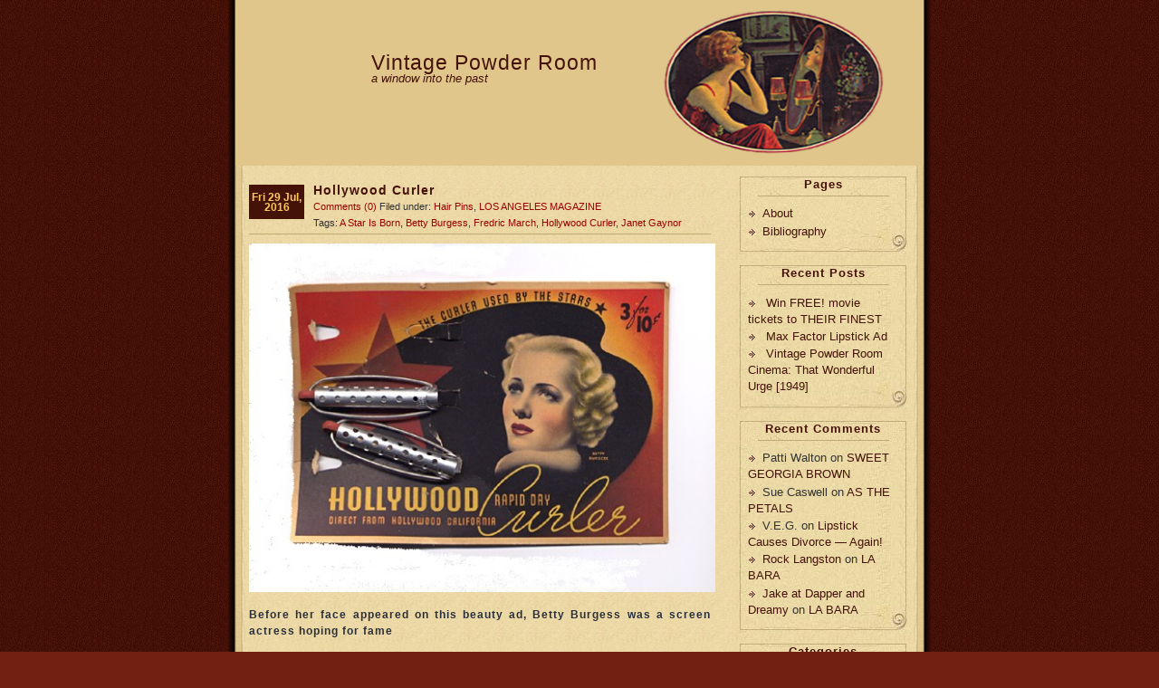

--- FILE ---
content_type: text/html; charset=UTF-8
request_url: http://vintagepowderroom.com/?tag=janet-gaynor
body_size: 6873
content:
<!DOCTYPE html PUBLIC "-//W3C//DTD XHTML 1.0 Transitional//EN" "http://www.w3.org/TR/xhtml1/DTD/xhtml1-transitional.dtd">
<html xmlns="http://www.w3.org/1999/xhtml" lang="en-US">
<head profile="http://gmpg.org/xfn/11">
	<meta http-equiv="Content-Type" content="text/html; charset=utf-8" />
<title>  Janet Gaynor - Vintage Powder Room</title>
	<style type="text/css" media="screen">
		@import url( http://vintagepowderroom.com/wp-content/themes/antique/style.css );
	</style>	

	<link rel="alternate" type="application/rss+xml" title="RSS 2.0" href="http://vintagepowderroom.com/?feed=rss2" />
	<link rel="pingback" href="http://vintagepowderroom.com/xmlrpc.php" />
	<link rel="alternate" type="application/rss+xml" title="Vintage Powder Room &raquo; Janet Gaynor Tag Feed" href="http://vintagepowderroom.com/?feed=rss2&#038;tag=janet-gaynor" />
		<script type="text/javascript">
			window._wpemojiSettings = {"baseUrl":"http:\/\/s.w.org\/images\/core\/emoji\/72x72\/","ext":".png","source":{"concatemoji":"http:\/\/vintagepowderroom.com\/wp-includes\/js\/wp-emoji-release.min.js?ver=4.2.38"}};
			!function(e,n,t){var a;function o(e){var t=n.createElement("canvas"),a=t.getContext&&t.getContext("2d");return!(!a||!a.fillText)&&(a.textBaseline="top",a.font="600 32px Arial","flag"===e?(a.fillText(String.fromCharCode(55356,56812,55356,56807),0,0),3e3<t.toDataURL().length):(a.fillText(String.fromCharCode(55357,56835),0,0),0!==a.getImageData(16,16,1,1).data[0]))}function i(e){var t=n.createElement("script");t.src=e,t.type="text/javascript",n.getElementsByTagName("head")[0].appendChild(t)}t.supports={simple:o("simple"),flag:o("flag")},t.DOMReady=!1,t.readyCallback=function(){t.DOMReady=!0},t.supports.simple&&t.supports.flag||(a=function(){t.readyCallback()},n.addEventListener?(n.addEventListener("DOMContentLoaded",a,!1),e.addEventListener("load",a,!1)):(e.attachEvent("onload",a),n.attachEvent("onreadystatechange",function(){"complete"===n.readyState&&t.readyCallback()})),(a=t.source||{}).concatemoji?i(a.concatemoji):a.wpemoji&&a.twemoji&&(i(a.twemoji),i(a.wpemoji)))}(window,document,window._wpemojiSettings);
		</script>
		<style type="text/css">
img.wp-smiley,
img.emoji {
	display: inline !important;
	border: none !important;
	box-shadow: none !important;
	height: 1em !important;
	width: 1em !important;
	margin: 0 .07em !important;
	vertical-align: -0.1em !important;
	background: none !important;
	padding: 0 !important;
}
</style>
<link rel="EditURI" type="application/rsd+xml" title="RSD" href="http://vintagepowderroom.com/xmlrpc.php?rsd" />
<link rel="wlwmanifest" type="application/wlwmanifest+xml" href="http://vintagepowderroom.com/wp-includes/wlwmanifest.xml" /> 
<meta name="generator" content="WordPress 4.2.38" />
	<style type="text/css">.recentcomments a{display:inline !important;padding:0 !important;margin:0 !important;}</style>
</head>

<body>
<div id="rap">
	<div id="header">
		<h1><a href="http://vintagepowderroom.com" title="Vintage Powder Room">Vintage Powder Room</a></h1>		
		<div id="desc">a window into the past</div>
	</div>
	<div id="main">
	<div id="content">
	<p align="center"></p>	
						<div class="post">
			<p class="post-date">Fri 29 Jul, 2016</p>
			<div class="post-info"><h2 class="post-title"><a href="http://vintagepowderroom.com/?p=2970" rel="bookmark" title="Hollywood Curler">Hollywood Curler</a></h2>
			 <a href="http://vintagepowderroom.com/?p=2970#respond">Comments (0)</a> Filed under: <a href="http://vintagepowderroom.com/?cat=3" rel="category">Hair Pins</a>, <a href="http://vintagepowderroom.com/?cat=693" rel="category">LOS ANGELES MAGAZINE</a><br/>
			Tags:  <a href="http://vintagepowderroom.com/?tag=a-star-is-born" rel="tag">A Star Is Born</a>, <a href="http://vintagepowderroom.com/?tag=betty-burgess" rel="tag">Betty Burgess</a>, <a href="http://vintagepowderroom.com/?tag=fredric-march" rel="tag">Fredric March</a>, <a href="http://vintagepowderroom.com/?tag=hollywood-curler" rel="tag">Hollywood Curler</a>, <a href="http://vintagepowderroom.com/?tag=janet-gaynor" rel="tag">Janet Gaynor</a><br/>			</div>
			<div class="post-content">
				<p style="text-align: justify;"><a href="http://vintagepowderroom.com/wp-content/uploads/2016/07/hollywood_rapid_dry_curlers_4.jpg"><img class="aligncenter  wp-image-2971" src="http://vintagepowderroom.com/wp-content/uploads/2016/07/hollywood_rapid_dry_curlers_4.jpg" alt="hollywood_rapid_dry_curlers_4" width="517" height="385" /></a></p>
<h4 class="h4 entry-subtitle" style="text-align: justify;"><strong>Before her face appeared on this beauty ad, Betty Burgess was a screen actress hoping for fame</strong></h4>
<p style="text-align: justify;">One of my favorite events is the Vintage Fashion Expo which is held a few times annually and alternates between San Francisco and Los Angeles. I’ve been to both venues in search of vintage treasures, but it was in L.A. that I found this Hollywood Curler card (c. 1935). After some haggling, I paid five dollars apiece for two of them.</p>
<p style="text-align: justify;">The image of an actress, Betty Burgess, appears on both cards, so naturally I wondered who she was. She was gorgeous enough to have been a leading lady, yet I’d never heard of her. I concluded that she had never “made it big.”</p>
<p style="text-align: justify;">During the Great Depression films often featured a young woman with no place to sleep, nothing to eat, and only pennies in her handbag. Ah, but the girl always had a dream that shone as brightly as a theater marquee, and in the movies those dreams invariably came true.</p>
<div class="inline-ad inline-ad-1" style="text-align: justify;"> In the 1937 drama <em>A Star Is Born</em>, for example, Esther Blodgett (Janet Gaynor), a North Dakota farm girl, leaves home after seeing a movie at the local Bijou featuring her screen idol, Norman Maine (Fredric March). Painfully naive, as only a small town girl in a 1930s film could be, Esther hops a train to Hollywood where she meets her screen idol and, yes, realizes her dream of stardom. </p>
<p style="text-align: justify;">The career of real life starlet Betty Burgess took a different path. I discovered that unlike Esther, Betty didn’t have to hop a train or board a bus to get to Hollywood. She was born in Los Angeles on February 15, 1917. Also unlike Esther, Betty’s break didn’t come through a meeting with one of her idols—she was discovered by a talent agent who was scouting local acting schools for potential clients. In 1935, after beating out forty other actresses, she won the lead role in the musical <em>Coronado</em>.</p>
</div>
<p style="text-align: justify;">Betty’s performance was positively reviewed and I imagine it was because of that success that her photo turned up on my Hollywood Curler cards. Betty didn’t become a household name though; she only acted in a handful of films between 1935 and 1939, then her career abruptly ended.</p>
<p style="text-align: justify;">Betty was talented, so I believe that she voluntarily abandoned her acting career to pursue something, or someone, she wanted more than fame. Her image on the Hollywood Curler cards reminds me that life evolves, and so should one’s dreams.</p>
											</div>
			</div>
					<p align="center"></p>	
	</div>
			<div id="sidebar">
	<ul class="widg">
<li id="pages-2" class="widget widget_pages"><h2>Pages</h2>		<ul>
			<li class="page_item page-item-281"><a href="http://vintagepowderroom.com/?page_id=281">About</a></li>
<li class="page_item page-item-538"><a href="http://vintagepowderroom.com/?page_id=538">Bibliography</a></li>
		</ul>
		</li>		<li id="recent-posts-2" class="widget widget_recent_entries">		<h2>Recent Posts</h2>		<ul>
					<li>
				<a href="http://vintagepowderroom.com/?p=3125">Win FREE! movie tickets to THEIR FINEST</a>
						</li>
					<li>
				<a href="http://vintagepowderroom.com/?p=3110">Max Factor Lipstick Ad</a>
						</li>
					<li>
				<a href="http://vintagepowderroom.com/?p=3100">Vintage Powder Room Cinema: That Wonderful Urge [1949]</a>
						</li>
				</ul>
		</li><li id="recent-comments-2" class="widget widget_recent_comments"><h2>Recent Comments</h2><ul id="recentcomments"><li class="recentcomments"><span class="comment-author-link">Patti Walton</span> on <a href="http://vintagepowderroom.com/?p=1934&#038;cpage=1#comment-162490">SWEET GEORGIA BROWN</a></li><li class="recentcomments"><span class="comment-author-link">Sue Caswell</span> on <a href="http://vintagepowderroom.com/?p=491&#038;cpage=1#comment-142188">AS THE PETALS</a></li><li class="recentcomments"><span class="comment-author-link">V.E.G.</span> on <a href="http://vintagepowderroom.com/?p=1468&#038;cpage=1#comment-137409">Lipstick Causes Divorce &#8212; Again!</a></li><li class="recentcomments"><span class="comment-author-link"><a href='http://www.tomatographics.com' rel='external nofollow' class='url'>Rock Langston</a></span> on <a href="http://vintagepowderroom.com/?p=2381&#038;cpage=1#comment-126385">LA BARA</a></li><li class="recentcomments"><span class="comment-author-link"><a href='http://www.dapperdreamy.blogspot.com' rel='external nofollow' class='url'>Jake at Dapper and Dreamy</a></span> on <a href="http://vintagepowderroom.com/?p=2381&#038;cpage=1#comment-119369">LA BARA</a></li></ul></li><li id="categories-233075291" class="widget widget_categories"><h2>Categories</h2>		<ul>
	<li class="cat-item cat-item-696"><a href="http://vintagepowderroom.com/?cat=696" >Adam</a>
</li>
	<li class="cat-item cat-item-6"><a href="http://vintagepowderroom.com/?cat=6" >Advertisements</a>
</li>
	<li class="cat-item cat-item-274"><a href="http://vintagepowderroom.com/?cat=274" >Books</a>
</li>
	<li class="cat-item cat-item-16"><a href="http://vintagepowderroom.com/?cat=16" >Compacts</a>
</li>
	<li class="cat-item cat-item-88"><a href="http://vintagepowderroom.com/?cat=88" >Events</a>
</li>
	<li class="cat-item cat-item-4"><a href="http://vintagepowderroom.com/?cat=4" >Face Powder Boxes</a>
</li>
	<li class="cat-item cat-item-5"><a href="http://vintagepowderroom.com/?cat=5" >Hair Net Packages</a>
</li>
	<li class="cat-item cat-item-3"><a href="http://vintagepowderroom.com/?cat=3" >Hair Pins</a>
</li>
	<li class="cat-item cat-item-70"><a href="http://vintagepowderroom.com/?cat=70" >Lipstick</a>
</li>
	<li class="cat-item cat-item-693"><a href="http://vintagepowderroom.com/?cat=693" >LOS ANGELES MAGAZINE</a>
</li>
	<li class="cat-item cat-item-69"><a href="http://vintagepowderroom.com/?cat=69" >Rouge</a>
</li>
	<li class="cat-item cat-item-511"><a href="http://vintagepowderroom.com/?cat=511" >Soap</a>
</li>
	<li class="cat-item cat-item-1"><a href="http://vintagepowderroom.com/?cat=1" >Uncategorized</a>
</li>
	<li class="cat-item cat-item-670"><a href="http://vintagepowderroom.com/?cat=670" >Vintage Powder Room Cinema</a>
</li>
		</ul>
</li><li id="tag_cloud-2" class="widget widget_tag_cloud"><h2>Tags</h2><div class="tagcloud"><a href='http://vintagepowderroom.com/?tag=1910s' class='tag-link-235' title='3 topics' style='font-size: 9.8666666666667pt;'>1910s</a>
<a href='http://vintagepowderroom.com/?tag=1920s' class='tag-link-107' title='23 topics' style='font-size: 22pt;'>1920s</a>
<a href='http://vintagepowderroom.com/?tag=1922' class='tag-link-671' title='3 topics' style='font-size: 9.8666666666667pt;'>1922</a>
<a href='http://vintagepowderroom.com/?tag=1930s' class='tag-link-173' title='20 topics' style='font-size: 21.066666666667pt;'>1930s</a>
<a href='http://vintagepowderroom.com/?tag=1939' class='tag-link-252' title='10 topics' style='font-size: 16.711111111111pt;'>1939</a>
<a href='http://vintagepowderroom.com/?tag=1940s' class='tag-link-188' title='14 topics' style='font-size: 18.888888888889pt;'>1940s</a>
<a href='http://vintagepowderroom.com/?tag=1941' class='tag-link-767' title='3 topics' style='font-size: 9.8666666666667pt;'>1941</a>
<a href='http://vintagepowderroom.com/?tag=1947' class='tag-link-99' title='5 topics' style='font-size: 12.666666666667pt;'>1947</a>
<a href='http://vintagepowderroom.com/?tag=1950s' class='tag-link-134' title='5 topics' style='font-size: 12.666666666667pt;'>1950s</a>
<a href='http://vintagepowderroom.com/?tag=alfred-hitchcock' class='tag-link-63' title='3 topics' style='font-size: 9.8666666666667pt;'>Alfred Hitchcock</a>
<a href='http://vintagepowderroom.com/?tag=anais-nin' class='tag-link-39' title='2 topics' style='font-size: 8pt;'>Anais Nin</a>
<a href='http://vintagepowderroom.com/?tag=anne-rodman' class='tag-link-251' title='3 topics' style='font-size: 9.8666666666667pt;'>Anne Rodman</a>
<a href='http://vintagepowderroom.com/?tag=art-deco' class='tag-link-27' title='4 topics' style='font-size: 11.422222222222pt;'>Art Deco</a>
<a href='http://vintagepowderroom.com/?tag=barbara-stanwyck' class='tag-link-113' title='5 topics' style='font-size: 12.666666666667pt;'>Barbara Stanwyck</a>
<a href='http://vintagepowderroom.com/?tag=betty-grable' class='tag-link-183' title='3 topics' style='font-size: 9.8666666666667pt;'>Betty Grable</a>
<a href='http://vintagepowderroom.com/?tag=black-dahlia' class='tag-link-92' title='7 topics' style='font-size: 14.533333333333pt;'>Black Dahlia</a>
<a href='http://vintagepowderroom.com/?tag=bobbed-hair' class='tag-link-313' title='3 topics' style='font-size: 9.8666666666667pt;'>bobbed hair</a>
<a href='http://vintagepowderroom.com/?tag=boris-karloff' class='tag-link-30' title='2 topics' style='font-size: 8pt;'>Boris Karloff</a>
<a href='http://vintagepowderroom.com/?tag=burlesque' class='tag-link-142' title='5 topics' style='font-size: 12.666666666667pt;'>burlesque</a>
<a href='http://vintagepowderroom.com/?tag=carole-lombard' class='tag-link-589' title='3 topics' style='font-size: 9.8666666666667pt;'>Carole Lombard</a>
<a href='http://vintagepowderroom.com/?tag=dashiell-hammett' class='tag-link-66' title='3 topics' style='font-size: 9.8666666666667pt;'>Dashiell Hammett</a>
<a href='http://vintagepowderroom.com/?tag=divorce' class='tag-link-333' title='3 topics' style='font-size: 9.8666666666667pt;'>divorce</a>
<a href='http://vintagepowderroom.com/?tag=elizabeth-short' class='tag-link-98' title='5 topics' style='font-size: 12.666666666667pt;'>Elizabeth Short</a>
<a href='http://vintagepowderroom.com/?tag=esotouric' class='tag-link-97' title='6 topics' style='font-size: 13.755555555556pt;'>Esotouric</a>
<a href='http://vintagepowderroom.com/?tag=f-scott-fitzgerald' class='tag-link-40' title='4 topics' style='font-size: 11.422222222222pt;'>F. Scott Fitzgerald</a>
<a href='http://vintagepowderroom.com/?tag=film-noir' class='tag-link-343' title='3 topics' style='font-size: 9.8666666666667pt;'>film noir</a>
<a href='http://vintagepowderroom.com/?tag=flappers' class='tag-link-319' title='6 topics' style='font-size: 13.755555555556pt;'>flappers</a>
<a href='http://vintagepowderroom.com/?tag=gin' class='tag-link-100' title='5 topics' style='font-size: 12.666666666667pt;'>gin</a>
<a href='http://vintagepowderroom.com/?tag=hollywood' class='tag-link-273' title='3 topics' style='font-size: 9.8666666666667pt;'>Hollywood</a>
<a href='http://vintagepowderroom.com/?tag=joan-crawford' class='tag-link-8' title='2 topics' style='font-size: 8pt;'>Joan Crawford</a>
<a href='http://vintagepowderroom.com/?tag=john-garfield' class='tag-link-328' title='3 topics' style='font-size: 9.8666666666667pt;'>John Garfield</a>
<a href='http://vintagepowderroom.com/?tag=lana-turner' class='tag-link-341' title='3 topics' style='font-size: 9.8666666666667pt;'>Lana Turner</a>
<a href='http://vintagepowderroom.com/?tag=los-angeles-police-museum' class='tag-link-621' title='3 topics' style='font-size: 9.8666666666667pt;'>Los Angeles Police Museum</a>
<a href='http://vintagepowderroom.com/?tag=max-factor' class='tag-link-93' title='3 topics' style='font-size: 9.8666666666667pt;'>Max Factor</a>
<a href='http://vintagepowderroom.com/?tag=murder' class='tag-link-90' title='10 topics' style='font-size: 16.711111111111pt;'>murder</a>
<a href='http://vintagepowderroom.com/?tag=noir' class='tag-link-67' title='5 topics' style='font-size: 12.666666666667pt;'>noir</a>
<a href='http://vintagepowderroom.com/?tag=norma-shearer' class='tag-link-9' title='2 topics' style='font-size: 8pt;'>Norma Shearer</a>
<a href='http://vintagepowderroom.com/?tag=paris' class='tag-link-37' title='2 topics' style='font-size: 8pt;'>Paris</a>
<a href='http://vintagepowderroom.com/?tag=pin-up' class='tag-link-133' title='3 topics' style='font-size: 9.8666666666667pt;'>pin-up</a>
<a href='http://vintagepowderroom.com/?tag=raymond-chandler' class='tag-link-65' title='6 topics' style='font-size: 13.755555555556pt;'>Raymond Chandler</a>
<a href='http://vintagepowderroom.com/?tag=the-postman-always-rings-twice' class='tag-link-344' title='3 topics' style='font-size: 9.8666666666667pt;'>The Postman Always Rings Twice</a>
<a href='http://vintagepowderroom.com/?tag=wampas' class='tag-link-141' title='4 topics' style='font-size: 11.422222222222pt;'>WAMPAS</a>
<a href='http://vintagepowderroom.com/?tag=william-powell' class='tag-link-278' title='5 topics' style='font-size: 12.666666666667pt;'>William Powell</a>
<a href='http://vintagepowderroom.com/?tag=wwi' class='tag-link-42' title='4 topics' style='font-size: 11.422222222222pt;'>WWI</a>
<a href='http://vintagepowderroom.com/?tag=wwii' class='tag-link-181' title='6 topics' style='font-size: 13.755555555556pt;'>WWII</a></div>
</li><li id="archives-2" class="widget widget_archive"><h2>Archives</h2>		<ul>
	<li><a href='http://vintagepowderroom.com/?m=201703'>March 2017</a>&nbsp;(1)</li>
	<li><a href='http://vintagepowderroom.com/?m=201702'>February 2017</a>&nbsp;(1)</li>
	<li><a href='http://vintagepowderroom.com/?m=201701'>January 2017</a>&nbsp;(2)</li>
	<li><a href='http://vintagepowderroom.com/?m=201612'>December 2016</a>&nbsp;(2)</li>
	<li><a href='http://vintagepowderroom.com/?m=201611'>November 2016</a>&nbsp;(4)</li>
	<li><a href='http://vintagepowderroom.com/?m=201610'>October 2016</a>&nbsp;(2)</li>
	<li><a href='http://vintagepowderroom.com/?m=201609'>September 2016</a>&nbsp;(2)</li>
	<li><a href='http://vintagepowderroom.com/?m=201607'>July 2016</a>&nbsp;(5)</li>
	<li><a href='http://vintagepowderroom.com/?m=201606'>June 2016</a>&nbsp;(4)</li>
	<li><a href='http://vintagepowderroom.com/?m=201605'>May 2016</a>&nbsp;(4)</li>
	<li><a href='http://vintagepowderroom.com/?m=201604'>April 2016</a>&nbsp;(3)</li>
	<li><a href='http://vintagepowderroom.com/?m=201603'>March 2016</a>&nbsp;(3)</li>
	<li><a href='http://vintagepowderroom.com/?m=201602'>February 2016</a>&nbsp;(6)</li>
	<li><a href='http://vintagepowderroom.com/?m=201601'>January 2016</a>&nbsp;(7)</li>
	<li><a href='http://vintagepowderroom.com/?m=201412'>December 2014</a>&nbsp;(1)</li>
	<li><a href='http://vintagepowderroom.com/?m=201408'>August 2014</a>&nbsp;(1)</li>
	<li><a href='http://vintagepowderroom.com/?m=201310'>October 2013</a>&nbsp;(1)</li>
	<li><a href='http://vintagepowderroom.com/?m=201309'>September 2013</a>&nbsp;(1)</li>
	<li><a href='http://vintagepowderroom.com/?m=201305'>May 2013</a>&nbsp;(2)</li>
	<li><a href='http://vintagepowderroom.com/?m=201303'>March 2013</a>&nbsp;(1)</li>
	<li><a href='http://vintagepowderroom.com/?m=201301'>January 2013</a>&nbsp;(1)</li>
	<li><a href='http://vintagepowderroom.com/?m=201210'>October 2012</a>&nbsp;(1)</li>
	<li><a href='http://vintagepowderroom.com/?m=201208'>August 2012</a>&nbsp;(1)</li>
	<li><a href='http://vintagepowderroom.com/?m=201207'>July 2012</a>&nbsp;(1)</li>
	<li><a href='http://vintagepowderroom.com/?m=201204'>April 2012</a>&nbsp;(2)</li>
	<li><a href='http://vintagepowderroom.com/?m=201203'>March 2012</a>&nbsp;(1)</li>
	<li><a href='http://vintagepowderroom.com/?m=201201'>January 2012</a>&nbsp;(1)</li>
	<li><a href='http://vintagepowderroom.com/?m=201112'>December 2011</a>&nbsp;(1)</li>
	<li><a href='http://vintagepowderroom.com/?m=201110'>October 2011</a>&nbsp;(1)</li>
	<li><a href='http://vintagepowderroom.com/?m=201109'>September 2011</a>&nbsp;(2)</li>
	<li><a href='http://vintagepowderroom.com/?m=201108'>August 2011</a>&nbsp;(3)</li>
	<li><a href='http://vintagepowderroom.com/?m=201107'>July 2011</a>&nbsp;(1)</li>
	<li><a href='http://vintagepowderroom.com/?m=201106'>June 2011</a>&nbsp;(1)</li>
	<li><a href='http://vintagepowderroom.com/?m=201105'>May 2011</a>&nbsp;(1)</li>
	<li><a href='http://vintagepowderroom.com/?m=201103'>March 2011</a>&nbsp;(2)</li>
	<li><a href='http://vintagepowderroom.com/?m=201101'>January 2011</a>&nbsp;(4)</li>
	<li><a href='http://vintagepowderroom.com/?m=201012'>December 2010</a>&nbsp;(1)</li>
	<li><a href='http://vintagepowderroom.com/?m=201010'>October 2010</a>&nbsp;(2)</li>
	<li><a href='http://vintagepowderroom.com/?m=201009'>September 2010</a>&nbsp;(1)</li>
	<li><a href='http://vintagepowderroom.com/?m=201008'>August 2010</a>&nbsp;(4)</li>
	<li><a href='http://vintagepowderroom.com/?m=201007'>July 2010</a>&nbsp;(4)</li>
	<li><a href='http://vintagepowderroom.com/?m=201005'>May 2010</a>&nbsp;(3)</li>
	<li><a href='http://vintagepowderroom.com/?m=201004'>April 2010</a>&nbsp;(3)</li>
	<li><a href='http://vintagepowderroom.com/?m=201003'>March 2010</a>&nbsp;(7)</li>
	<li><a href='http://vintagepowderroom.com/?m=201002'>February 2010</a>&nbsp;(2)</li>
	<li><a href='http://vintagepowderroom.com/?m=201001'>January 2010</a>&nbsp;(1)</li>
	<li><a href='http://vintagepowderroom.com/?m=200912'>December 2009</a>&nbsp;(3)</li>
	<li><a href='http://vintagepowderroom.com/?m=200911'>November 2009</a>&nbsp;(10)</li>
	<li><a href='http://vintagepowderroom.com/?m=200910'>October 2009</a>&nbsp;(1)</li>
	<li><a href='http://vintagepowderroom.com/?m=200909'>September 2009</a>&nbsp;(1)</li>
	<li><a href='http://vintagepowderroom.com/?m=200907'>July 2009</a>&nbsp;(3)</li>
	<li><a href='http://vintagepowderroom.com/?m=200906'>June 2009</a>&nbsp;(1)</li>
	<li><a href='http://vintagepowderroom.com/?m=200905'>May 2009</a>&nbsp;(3)</li>
	<li><a href='http://vintagepowderroom.com/?m=200904'>April 2009</a>&nbsp;(1)</li>
	<li><a href='http://vintagepowderroom.com/?m=200903'>March 2009</a>&nbsp;(1)</li>
	<li><a href='http://vintagepowderroom.com/?m=200901'>January 2009</a>&nbsp;(1)</li>
	<li><a href='http://vintagepowderroom.com/?m=200812'>December 2008</a>&nbsp;(4)</li>
	<li><a href='http://vintagepowderroom.com/?m=200811'>November 2008</a>&nbsp;(2)</li>
	<li><a href='http://vintagepowderroom.com/?m=200810'>October 2008</a>&nbsp;(5)</li>
	<li><a href='http://vintagepowderroom.com/?m=200809'>September 2008</a>&nbsp;(3)</li>
		</ul>
</li><li id="linkcat-2" class="widget widget_links"><h2>Blogroll</h2>
	<ul class='xoxo blogroll'>
<li><a href="http://adsla.org/" title="ADSLA: Art Deco Society of Los Angeles">ADSLA</a></li>
<li><a href="http://www.anndvorak.com/cms/?page_id=9" title="Ann Dvorak: Hollywood&#8217;s Forgotten Rebel">Ann Dvorak</a></li>
<li><a href="http://cookingwiththejuniorleague.wordpress.com/" title="Cooking With The Junior League">Cooking</a></li>
<li><a href="http://deepspacedaguerreotype.blogspot.com/" title="Deep Space Daguerrotype ">Deep Space</a></li>
<li><a href="http://esotouric.com" title="Esotouric: Bus Adventures Into The Secret Heart of Los Angeles">Esotouric</a></li>
<li><a href="http://www.filmnoirblonde.com/" title="Film Noir Blonde: Black &amp; White and Chic All Over">Film Noir Blonde</a></li>
<li><a href="http://insroland.org/" title="In SRO Land: Lost Lore of the Historic Core">In SRO Land</a></li>
<li><a href="http://kittypackard.wordpress.com/" title="The Kitty Packard Pictorial">Kitty Packard</a></li>
<li><a href="http://www.laconservancy.org/" title="Los Angeles Conservancy">LAC</a></li>
<li><a href="http://laphs.org/" title="Los Angeles Police Historical Society">LAPHS</a></li>
<li><a href="http://www.lavatransforms.org/" title="Los Angeles Visionaries Association">LAVA</a></li>

	</ul>
</li>
<li id="meta-2" class="widget widget_meta"><h2>Meta</h2>			<ul>
						<li><a href="http://vintagepowderroom.com/wp-login.php">Log in</a></li>
			<li><a href="http://vintagepowderroom.com/?feed=rss2">Entries <abbr title="Really Simple Syndication">RSS</abbr></a></li>
			<li><a href="http://vintagepowderroom.com/?feed=comments-rss2">Comments <abbr title="Really Simple Syndication">RSS</abbr></a></li>
<li><a href="https://wordpress.org/" title="Powered by WordPress, state-of-the-art semantic personal publishing platform.">WordPress.org</a></li>			</ul>
</li><li id="text-5" class="widget widget_text">			<div class="textwidget"><!-- Facebook Badge START --><a href="https://www.facebook.com/pages/Vintage-Powder-Room/125961230760210" target="_TOP" style="font-family: &quot;lucida grande&quot;,tahoma,verdana,arial,sans-serif; font-size: 11px; font-variant: normal; font-style: normal; font-weight: normal; color: #3B5998; text-decoration: none;" title="Vintage Powder Room">Vintage Powder Room</a><br/><a href="https://www.facebook.com/pages/Vintage-Powder-Room/125961230760210" target="_TOP" title="Vintage Powder Room"><img src="https://badge.facebook.com/badge/125961230760210.1250.1348215496.png" width="120" height="159" style="border: 0px;" /></a><br/><a href="http://www.facebook.com/business/dashboard/" target="_TOP" style="font-family: &quot;lucida grande&quot;,tahoma,verdana,arial,sans-serif; font-size: 11px; font-variant: normal; font-style: normal; font-weight: normal; color: #3B5998; text-decoration: none;" title="Make your own badge!">Promote Your Page Too</a><!-- Facebook Badge END --></div>
		</li><li id="text-8" class="widget widget_text">			<div class="textwidget"><a href="http://www.twitter.com/vtgpowderroom"><img src="http://twitter-badges.s3.amazonaws.com/follow_bird-b.png" alt="Follow vtgpowderroom on Twitter"/></a></div>
		</li><li id="search-2" class="widget widget_search"><form role="search" method="get" id="searchform" class="searchform" action="http://vintagepowderroom.com/">
				<div>
					<label class="screen-reader-text" for="s">Search for:</label>
					<input type="text" value="" name="s" id="s" />
					<input type="submit" id="searchsubmit" value="Search" />
				</div>
			</form></li><li id="text-9" class="widget widget_text">			<div class="textwidget"></div>
		</li>	</ul>
	</div><p id="footer">
<script language="JavaScript">
<!--
document.write('Copyright &copy; ' );
document.write(new Date().getFullYear());
document.write('  Vintage Powder Room');
//-->
</script>. Proudly powered by <a href="http://wordpress.org/">WordPress</a> and <a href="http://v.lviv.ua/">Design Lviv</a>. <br />
<a href="http://vintagepowderroom.com/?feed=rss2">Entries (RSS)</a> | <a href="http://vintagepowderroom.com/?feed=comments-rss2">Comments (RSS)</a>.
<!-- 34 queries. 0.012 seconds. -->
</p>
</div>
</div>
</body>
</html>

--- FILE ---
content_type: text/css
request_url: http://vintagepowderroom.com/wp-content/themes/antique/style.css
body_size: 2629
content:
/* 
Theme Name: Antique
Version: 1.2.1
Description: A High Quality theme from <a href="http://v.lviv.ua">Lviv</a>.
Author: Dmitry Svarytsevych <antique@design.lviv.ua>
Author URI: http://v.lviv.ua/
Tags: fixed width, valid CSS, valid XHTML, widgets, Unique design, two columns, right sidebar, SEO friendly, red, Gravatar
*/

body {
	margin:0;
	padding:0;
	font-family: 'Trebuchet MS',Georgia, Times, Times New Roman, sans-serif;
	font-size: 0.9em;
	text-align:center;
	color:#29303B;
	line-height:1.3em;
	scrollbar-face-color:#ECD8A6;
	scrollbar-highlight-color:#BCA674;
	scrollbar-3dlight-color:#ECD8A6;
	scrollbar-darkshadow-color:#ECD8A6;
	scrollbar-shadow-color:#BCA674;
	scrollbar-arrow-color:#441207;
	scrollbar-track-color:#ECD8A6;
	background: #722012 url(img/body_bg.jpg);
}
hr {
	margin: 0px;
	color: #bca674;
}
a {
	color: #990000;	
	text-decoration:none;
}
a:visited {
	color: #990000;
}
a:hover {
	color: #a36658;
	text-decoration:underline;
}
input
{
	background: #ecd8a6;
	color: #441207;
	border: #bbaa76 1px solid;
}
textarea 
{
	background: #f5e0ad;
	border: #E1D6C6 1px solid;
}
#rap 
{
	background:#fff url(img/rap.jpg) center repeat-y;
	width:760px;
	margin:0 auto;
	padding:0px 8px;
	text-align:left;
	font-family: Trebuchet MS,Georgia, Arial, serif;
	font-size: 0.9em;
}
#header {
	background:#fff url(img/top.jpg) no-repeat bottom;
 	height: 183px;
	margin: 0 auto;
	width:760px;
	padding:0;
	border:#fc9 0px solid;
}
#main 
{
	margin:0 auto;
	padding:0;

	width:740px;
}
#content {
	width:510px;
	float:left;
	padding:5px;
	margin:0;
	overflow:hidden;
	display:inline;
}
/*
#wp-calendar {
	width: 100%;
	
	font-weight: bold;
	
	color: #441207;
}
*/

#sidebar {
	width:186px;
	float:right;
	padding:0px 8px 10px 8px;
	margin:0;
	font-size:1em;
	color:#333;
	display:inline;
} 
a img {
	border: none;
}
acronym, abbr {
	border-bottom: 1px dotted #0c6bf0;
}
acronym, abbr, span.caps {
	cursor: help;
	letter-spacing: .07em;
}
code {
	font-size: 1em;
	font-style: italic;
}
blockquote {
	margin: 0px;
	color: #666666;
	padding: 0 0 0 50px;
	font-style:italic;
}

cite {
	font-size: 0.9em;
	font-style: normal;
}
h3 {
	margin: 0;
	padding: 0;
	font-size:1.3em;
}
p {
	margin: 0 0 1em;
	padding: 0;
	line-height: 1.5em;
}
h1, h2, h3, h4 {
	font-family: Georgia, "Lucida Sans Unicode", lucida, Verdana, sans-serif;
	font-weight: normal;
	letter-spacing: 1px;
}
#header h1 
{
	margin: 0;	
	font-size: 1.8em;	
	padding: 60px 20px 0 150px;
	text-align: left;
}
#header h1 a 
{
	color: #441207;
	text-decoration:none;
}
#header h1 a:hover 
{
	color: #a36658;
}
#header #desc
{
	font-weight:normal;
	font-style:italic;
	font-size:1em;
	color: #441207;
	text-align: left;
	margin:0;
	padding:0 20px 0 150px;
}

#sidebar ul.widg {
	margin: 0;
	padding: 0;
}

li.widget {
	list-style: none;
}

li.widget h2 {
	margin: 10px 0 0 0;
	padding: 2px;
	font-size: 1em;
	color: #441207;
	text-align:center;
	background:url(img/sidenav_top.jpg) no-repeat center;
	height: 24px;
	font-weight:bold;
}
li.widget ul, li.widget_tag_cloud {
	list-style-type: none;
	padding: 5px;
	padding-right: 15px;
	padding-left: 10px;
	padding-bottom: 1.3em;
	margin: 0;
	font-size: 1em;	
	background: #ebd8a5 url(img/sidenav_bottom.jpg) no-repeat bottom;
}
li.widget_tag_cloud {
	padding: 0 5px;
	padding-bottom: 1.3em;
	margin: 0;
}
li.widget_tag_cloud h2 {
	margin-left: -5px;
	margin-right: -5px;
}

li.widget_search {
	padding-top: 10px;
}

li.widget_search div, li.widget_calendar div {
	list-style-type: none;
	padding: 5px;
	padding-right: 15px;
	padding-left: 10px;
	padding-bottom: 1.3em;
	margin: 0 1px;
	border-top: #bbaa76 1px solid;
	font-size: 1em;	
	background: #ebd8a5 url(img/sidenav_bottom.jpg) no-repeat bottom;
}
li.widget_search div label {
	display: block;
}
li.widget_search div br {
	display: none;
}
li.widget_search div input[type=text] {
	width:95px;
}
li.widget_search div input[type=submit] {
	width:50px;
}
li.widget_calendar h2 {
	display: none;
}


li.widget ul.search {
	padding-left: 10px;
}
#pagenav
{
	list-style:none;
}
li.widget ul.search li {
	margin: 0 0 0 0;
	list-style-type: none;
	padding: 0;
}
li.widget ul li {
	margin: 0.1em 0 0 0;
	list-style-image: url('img/sub-bullet.gif');
	list-style-position: inside;
	padding: 0;	
}
li.widget ul.children li {
	margin: 0px;
	margin-top: -2px;
	margin-left: 10px;
	list-style-type: none;
	padding: 0;
}
li.widget ul li a {
	text-decoration: none;
	padding-left: 0px;
	border:none;
}
li.widget ul li a:link {
	color: #441206;	
}
li.widget ul li a:visited {
	color: #441206;	
}
li.widget ul li a:hover, #sidebar ul li a:active {
	color: #a36658;
}
li.widget ul ul {
	list-style-type: none;
	padding: 5px;
	margin: 0;
	font-size: 1em;	
	background:none;
	border:none;
}
li.widget ul ul li 
{
	margin:0;
	padding:0;
	padding-left: 10px;
	margin-left: 10px;
}

/* Begin Calendar */
#wp-calendar {
	empty-cells: hide;
	margin: 0px auto 0;
	width: 160px;
	font-family: Georgia, serif;
	font-size: 12px;
	color: #333;
	}

#wp-calendar #next a {
	padding-right: 10px;
	color: #722012;
	text-align: right;
	text-transform: lowercase;
	}

#wp-calendar #prev a {
	padding-left: 10px;
	color: #722012;
	text-align: left;
	text-transform: lowercase;
	}

#wp-calendar a {
	display: block;
	color: #441207;
	font-weight: bold;
	}

#wp-calendar caption {
	text-align: center;
	font-weight: bold;
	color: #441207;
	width: 100%;
	}

#wp-calendar td {
	padding: 3px 0;
	text-align: center;
	}

#wp-calendar #today {
	padding: 3px 0;
	background-color: #fee8b5;
	font-weight: bold;
	text-align: center;
	}
/* End Calendar */

#content ul {
	margin: 0;
	padding-left: 25px;
	list-style-type: disc;
}
#content ul li {
}
.post , .page
{
	margin:0 0 30px 0;
}
.page 
{
	margin:25px -5px 0 27px;
}
.post-info, .page-info 
{
	font-size:0.85em;
	font-family: Verdana, Arial, Sans-Serif;
	margin:0;
	padding:0;
	color:#333;
}
.page-info 
{
	text-align:center;	
}
.post-info a
{
	color: #990000;
}
.post-info a:hover 
{
	color: #000;
}
.post-content, .page-content {
	padding:10px 0;
	margin:3px 0;
	border-top: #bca674 1px solid;	
	font-family: Georgia, Verdana, Arial, serif;
	font-size:12px;
}
.page-content {

}
.post-title, .page-title {
	font-family: Georgia, Arial, Serif;
	font-size: 1.3em;
	margin:0;
	font-weight:bold;
}
.page-title 
{
	font-size:1.6em;
	font-weight:normal;
}
#content .page-title a, .post-title a:link, .post-title a:visited, .post-title a:hover, .post-title a:active
{
	text-decoration:none;
	color:#441207;
}
.post-date {
	float: left;
	color: #fec75a;
	font-family: Georgia,'Lucida sans ms', Verdana, Arial, Helvetica, sans-serif;
	font-size: 0.9em;
	text-align: center;
	font-weight: bold;
	margin: 3px 10px 0 0;
	padding: 8px 3px;
	width: 55px;
	background: #441207;
	line-height:1em;
}
.post-footer 
{
	padding-top:20px;
	background:url(img/divider.gif) no-repeat center;
}
#footer {
	margin:0 auto;
	padding: 7px 0;
	border-top: #bca674 1px solid;
	clear: both;
	font-size: 0.8em;
	color: #999;
	text-align:center;
	width:740px;
}
#footer a {
border:none;
color:#7A7636;
}

.commentlist {
	font-size:1em;
	font-weight:normal;	
}

.commentmetadata {
	font-size: 11px;
}

#commentform 
{
	margin:0;
}
#commentform textarea {
	width: 500px;
	scrollbar-face-color:#ECD8A6;
	scrollbar-highlight-color:#BCA674;
	scrollbar-3dlight-color:#ECD8A6;
	scrollbar-darkshadow-color:#ECD8A6;
	scrollbar-shadow-color:#BCA674;
	scrollbar-arrow-color:#441207;
	scrollbar-track-color:#ECD8A6;
	background: #ecd8a6;
	color: #441207;
	border: #bbaa76 1px solid;
}
#commentform p {
	margin: 0;
}
#comments,#respond {
	text-transform: uppercase;
	margin: 0;
	margin-top: 15px;
	color: #441207;
	font: 0.9em verdana, helvetica, sans-serif;
}
.commentlist li 
{
	margin: 0;
	padding: 0;
}
.commentlist .alt 
{

}
.commentlist .ava {
	float: left;
	border: #bca674 3px solid;
	margin-right: 5px;
}
#topnav 
{
	list-style:none;
	font-size:0.9em;
	margin:0 auto;	
	padding: 65px 20px 0 0;
	text-align:right;	
	font-family:Verdana, Arial, Sans-Serif;
}
#topnav li 
{
	list-style:none;
	display:inline;
	padding:0;
	margin:0;
	font-weight:bold;
}

#topnav li a:link, #topnav li a:visited
{
	text-decoration:none;	
	color: #441207;
}
#topnav li a:hover, #topnav li a:active
{
	color: #a36658;
}

.aligncenter,
div.aligncenter {
   display: block;
   margin-left: auto;
   margin-right: auto;
   padding: 0px;
}

.alignleft {
   float: left;
   margin: 0 10px 0 0;
}

.alignright {
   float: right;
   margin: 0 0 0 10px;
}

.wp-caption {
   border: 1px solid #ddd;
   text-align: center;
   background-color: #f3f3f3;
   padding-top: 4px;
   margin: 10px;
   /* optional rounded corners for browsers that support it */
   -moz-border-radius: 3px;
   -khtml-border-radius: 3px;
   -webkit-border-radius: 3px;
   border-radius: 3px;
}

.wp-caption img {
   margin: 0;
   padding: 0;
   border: 0 none;
}

.wp-caption p.wp-caption-text {
   font-size: 11px;
   line-height: 17px;
   padding: 0 4px 5px;
   margin: 0;
}